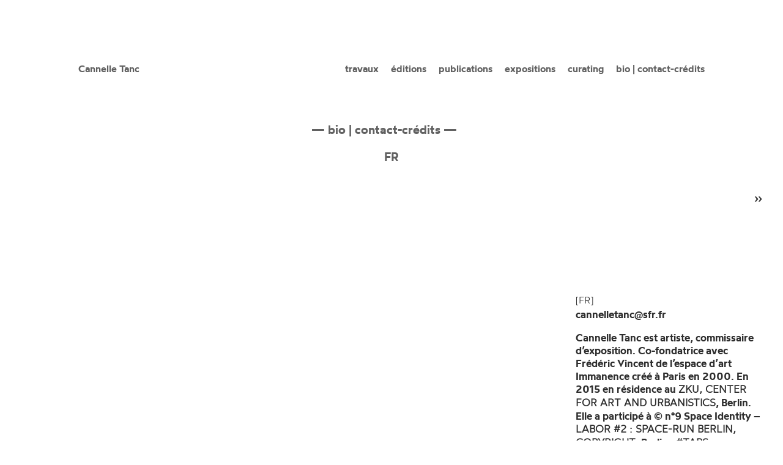

--- FILE ---
content_type: text/html; charset=utf-8
request_url: http://cannelletanc.net/article17
body_size: 11184
content:
<!DOCTYPE html>
<!--[if lt IE 7 ]> <html dir="ltr" lang="fr" xmlns="http://www.w3.org/1999/xhtml" xml:lang="fr" class="ltr fr no-js ie ie6"> <![endif]-->
<!--[if IE 7 ]> <html dir="ltr" lang="fr" xmlns="http://www.w3.org/1999/xhtml" xml:lang="fr" class="ltr fr no-js ie ie7"> <![endif]-->
<!--[if IE 8 ]> <html dir="ltr" lang="fr" xmlns="http://www.w3.org/1999/xhtml" xml:lang="fr" class="ltr fr no-js ie ie8"> <![endif]-->
<!--[if IE 9 ]> <html dir="ltr" lang="fr" xmlns="http://www.w3.org/1999/xhtml" xml:lang="fr" class="ltr fr no-js ie ie9"> <![endif]-->
<!--[if (gt IE 9)|!(IE)]><!--> <html dir="ltr" lang="fr" xmlns="http://www.w3.org/1999/xhtml" xml:lang="fr" class="ltr fr no-js"> <!--<![endif]-->
<head>
	<script type='text/javascript'>/*<![CDATA[*/(function(H){H.className=H.className.replace(/\bno-js\b/,'js')})(document.documentElement);/*]]>*/</script>
	<title>FR - Cannelle Tanc</title>
	<meta name="description" content=" cannelletanc@sfr.fr Cannelle Tanc est artiste, commissaire d&#039;exposition. Co-fondatrice avec Fr&#233;d&#233;ric Vincent de l&#039;espace d&#039;art Immanence cr&#233;&#233; &#224; (&#8230;) " />
	<link rel="canonical" href="http://cannelletanc.net/article17" />
	<meta http-equiv="Content-Type" content="text/html; charset=utf-8" />
<meta name="viewport" content="width=device-width, initial-scale=1" />


<link rel="alternate" type="application/rss+xml" title="Syndiquer tout le site" href="spip.php?page=backend" />

   
<link rel="stylesheet" href="squelettes/css/reset.css" type="text/css" />
<link rel="stylesheet" href="squelettes-dist/css/clear.css" type="text/css" />
<link rel="stylesheet" href="squelettes/css/font.css" type="text/css" />
<link rel="stylesheet" href="squelettes/css/links.css" type="text/css" />
<link rel="stylesheet" href="squelettes/css/typo.css" type="text/css" />
<link rel="stylesheet" href="squelettes-dist/css/media.css" type="text/css" />
<link rel="stylesheet" href="squelettes-dist/css/form.css" type="text/css" />

<link rel="stylesheet" href="squelettes/css/layout.css" type="text/css" />


<link rel="stylesheet" href="squelettes/css/spip.css" type="text/css" />
<script>
var mediabox_settings={"auto_detect":true,"ns":"box","tt_img":true,"sel_g":"#documents_portfolio a[type='image\/jpeg'],#documents_portfolio a[type='image\/png'],#documents_portfolio a[type='image\/gif']","sel_c":".mediabox","str_ssStart":"Diaporama","str_ssStop":"Arr\u00eater","str_cur":"{current}\/{total}","str_prev":"Pr\u00e9c\u00e9dent","str_next":"Suivant","str_close":"Fermer","str_loading":"Chargement\u2026","str_petc":"Taper \u2019Echap\u2019 pour fermer","str_dialTitDef":"Boite de dialogue","str_dialTitMed":"Affichage d\u2019un media","splash_url":"","lity":{"skin":"_simple-dark","maxWidth":"95%","maxHeight":"95%","minWidth":"400px","minHeight":"","slideshow_speed":"2500","opacite":"0.5","defaultCaptionState":"expanded"}};
</script>
<!-- insert_head_css -->
<link rel="stylesheet" href="plugins-dist/mediabox/lib/lity/lity.css?1764926070" type="text/css" media="all" />
<link rel="stylesheet" href="plugins-dist/mediabox/lity/css/lity.mediabox.css?1764926070" type="text/css" media="all" />
<link rel="stylesheet" href="plugins-dist/mediabox/lity/skins/_simple-dark/lity.css?1764926070" type="text/css" media="all" />


<link rel="stylesheet" href="squelettes/css/theme.css" type="text/css" />





<script src="prive/javascript/jquery.js?1764925040" type="text/javascript"></script>

<script src="prive/javascript/jquery.form.js?1764925040" type="text/javascript"></script>

<script src="prive/javascript/jquery.autosave.js?1764925040" type="text/javascript"></script>

<script src="prive/javascript/jquery.placeholder-label.js?1764925040" type="text/javascript"></script>

<script src="prive/javascript/ajaxCallback.js?1764925040" type="text/javascript"></script>

<script src="prive/javascript/js.cookie.js?1764925040" type="text/javascript"></script>
<!-- insert_head -->
<script src="plugins-dist/mediabox/lib/lity/lity.js?1764926070" type="text/javascript"></script>
<script src="plugins-dist/mediabox/lity/js/lity.mediabox.js?1764926070" type="text/javascript"></script>
<script src="plugins-dist/mediabox/javascript/spip.mediabox.js?1764926070" type="text/javascript"></script><link rel="stylesheet" href="plugins/auto/accordion/v1.1.0/css/spip_accordion.css"><script src="plugins/auto/accordion/v1.1.0/javascript/spip_accordion.js"></script>





<meta name="generator" content="SPIP 4.4.7" />







<link rel="stylesheet" href="//code.jquery.com/ui/1.12.1/themes/base/jquery-ui.css">
<script src="https://code.jquery.com/ui/1.12.1/jquery-ui.js"></script>
  <script>
$(function(){
    $('.hamburger-menu').click(function(){
        $('.sliding-navbar').toggleClass('sliding-navbar--open');
        $('.mask').toggleClass('show')
        $('.hamburger').toggleClass('menu-opened');
    });
    
    $('.mask').click(function(){
        $('.sliding-navbar').toggleClass('sliding-navbar--open');
        $('.mask').removeClass('show');
        $('.hamburger').toggleClass('menu-opened');
    })
});
</script></head>

<body>
<div class="smartphone">

<div class="hamburger-menu">
  <div class="hamburger"></div>
</div>
<navbar class="sliding-navbar">



  <ul class="navbar--items">
    <div class="bloc_1">



<li><a href="-travaux-">travaux</a></li>

 

<li><a href="-editions-">éditions</a></li>

 

<li><a href="-publications-">publications</a></li>

 

<li><a href="-expositions-">expositions</a></li>

 

<li><a href="-curating-">curating</a></li>

 

<li><a href="-bio-contact-credits-">bio | contact-crédits</a></li>

 

 
      </div>
    
    
      
  </BOUCLE_nav> 
  </div>
  </ul>
</navbar>
<div class="mask"></div>

</div><main>


<header>

<a rel="start home" href="http://cannelletanc.net/" title="Accueil">Cannelle Tanc</a>     

<nav>
<ul id="nav">

 
<li class="lienrubric">

<a class="menu" href="-bio-contact-credits-">bio | contact-crédits</a>
</li>

<li class="lienrubric">

<a class="menu" href="-curating-">curating</a>
</li>

<li class="lienrubric">

<a class="menu" href="-expositions-">expositions</a>
</li>

<li class="lienrubric">

<a class="menu" href="-publications-">publications</a>
</li>

<li class="lienrubric">

<a class="menu" href="-editions-">éditions</a>
</li>

<li class="lienrubric">

<a class="menu" href="-travaux-">travaux</a>
</li>


</ul>
</nav>


</header>

<section id="section_article">

<aside>

<h2 class="titre_rubrique">— bio | contact-crédits —</h2>

<h2 class="titre_article"> FR</h2>
</aside>

<aside class="document">





</aside>



<article class="texte_article">

<div class="fleche_pre_suiv">

</td>
<td align=right>
 
<a style="color:black" href='article18'>
<span class="fleche_droite"><b>&rsaquo;&rsaquo;</b></span></a>

</div>

<span>[FR]</span>
<p>cannelletanc@sfr.fr</p>
<p>Cannelle Tanc est artiste, commissaire d’exposition. Co-fondatrice avec Frédéric Vincent de l’espace d’art Immanence créé à Paris en 2000. En 2015 en résidence au <strong>ZKU, Center for Art and Urbanistics</strong>, Berlin. Elle a participé à © n&#176;9 Space Identity – <strong>Labor #2&nbsp;: SPACE-RUN BERLIN, COPYRIGHT</strong>, Berlin&nbsp;; <strong>#TABS – TEMPORARY ARTIST’S BOOK SHOP</strong>, Lage Egal, Raum für Aktuelle Kunst, Berlin&nbsp;; &#171;&nbsp;Un Cabinet de Curiosités Part 1 &amp; Part 2&nbsp;&#187;, Undercurrent Projects, 215 E 5th Street, New York. En 2014, a exposé notamment à <strong>Scotty entreprises, Institut Français</strong>, Berlin, <strong>COPYLEFT #1, Gallery COPYRIGHT</strong>, <strong>Gallery Week end Berlin</strong> et au <strong>Frac Haute Normandie</strong>. En 2013, &#171;&nbsp;Des maisons vides ne font pas une ville&nbsp;&#187;, exposition collective, <strong>Galerie m 1886</strong>, Ankara, Turquie. En 2012, au <strong>Coin des rêves, le 6B</strong>, Saint-Denis&nbsp;; &#171;&nbsp;Parce que la carte est plus importante que le territoire&nbsp;&#187;, biographie Pôle d’art contemporain, <strong>Atelier Oulan Bator</strong>, Orléans&nbsp;; &#171;&nbsp;Atlas at last&nbsp;&#187;, <strong>Grandes Galeries à l’ESADHaR</strong>, campus de Rouen&nbsp;; à l’ouvrage, <strong>CP5</strong>, Paris, &#171;&nbsp;La carte est plus importante que le territoire&nbsp;&#187;, <strong>Fondation Moret, Martiny</strong>, Suisse&nbsp;; WunderKammer, Die Bäckerei, l’Iglu/Nordketten, <strong>Institut Français</strong>, Innsbruck, Autriche. En 2011 notamment &#171;&nbsp;Die Zeit der leichten Dinge&nbsp;&#187;, <strong>Architekturforum</strong>, Zürich, Suisse&nbsp;; &#171;&nbsp;Utopies incarnées&nbsp;&#187;,<strong> Le Cabaret Voltaire</strong>, Zürich, Suisse. En 2009 &#171;&nbsp;Archipel&nbsp;&#187;, <strong>La Force de l’art 02</strong>, invitée par J.-L. Froment, <strong>Grand Palais</strong>, Paris&nbsp;; &#171;&nbsp;Le complexe de Rittberger&nbsp;&#187;, <strong>Glassbox, cité universitaire</strong>, Paris.</p>
<hr>
<span>[EN]</span>
<div class="ps"><p>Cannelle Tanc is an artist, curator of exhibition. Co-founder with Frédéric Vincent of the art space Immanence created in Paris in 2000. In 2015 in residence at the <strong>ZKU, Center for Art and Urbanistics</strong>, Berlin. She participated in © no9 Space Identity - <strong>Labor #2&nbsp;: SPACE-RUN BERLIN, COPYRIGHT</strong>, Berlin&nbsp;; <strong>#TABS - TEMPORARY ARTIST’S BOOK SHOP</strong>, Lage Egal, Raum für Aktuelle Kunst, Berlin&nbsp;; "Un Cabinet de Curiosités Part 1 &amp; Part 2", Undercurrent Projects, 215 E 5th Street, New York. In 2014, exhibited notably at <strong>Scotty entreprises, Institut Français</strong>, Berlin, <strong>COPYLEFT #1, Gallery COPYRIGHT</strong>, <strong>Gallery Week end Berlin</strong> and at the <strong>Frac Haute Normandie</strong>. In 2013, " Des maisons vides ne font pas une ville ", collective exhibition, <strong>Galerie m 1886</strong>, Ankara, Turkey. In 2012, at the <strong>Coin des rêves</strong>, 6B, Saint-Denis&nbsp;; "Parce que la carte est plus importante que le territoire", biography Pôle d’art contemporain, <strong>Atelier Oulan Bator</strong>, Orléans&nbsp;; "Atlas at last", <strong>Grandes Galeries à l’ESADHaR</strong>, Rouen campus&nbsp;; à l’ouvrage, <strong>CP5</strong>, Paris, " La carte est plus importante que le territoire ", <strong>Fondation Moret, Martiny</strong>, Switzerland&nbsp;; WunderKammer, Die Bäckerei, l’Iglu/Nordketten, <strong>Institut Français</strong>, Innsbruck, Austria. In 2011 in particular "Die Zeit der leichten Dinge", <strong>Architekturforum</strong>, Zürich, Switzerland&nbsp;; "Utopies incarnate", <strong>Le Cabaret Voltaire</strong>, Zürich, Switzerland. In 2009 "Archipel", <strong>La Force de l’art 02</strong>, invited by J.-L. Froment, <strong>Grand Palais</strong>, Paris&nbsp;; "Le complexe de Rittberger", <strong>Glassbox, cité universitaire</strong>, Paris.</p></div>


<br/>

<div class="bloc_pdf">
<a class="pdf" href="IMG/pdf/cv_cannelle_tanc_2020.pdf"> ➔&nbsp PDF / CV</a>
<span class="desc_audio"><small></small></span>
<small></small>
</div>



<hr class="article">












</article>
</section>

</main>


</body>
</html>


--- FILE ---
content_type: text/css
request_url: http://cannelletanc.net/squelettes/css/font.css
body_size: 5603
content:
/* --------------------------------------------------

   font.css
   Gestion des webfonts
  
  
 ----------------------------------------------------- */

@font-face {
    font-family: 'wotfardlight';
    src: url('../../squelettes/webfonts/wotfard-light-webfont.eot');
    src: url('../../squelettes/webfonts/wotfard-light-webfont.eot?#iefix') format('embedded-opentype'),
         url('../../squelettes/webfonts/wotfard-light-webfont.woff2') format('woff2'),
         url('../../squelettes/webfonts/wotfard-light-webfont.ttf') format('truetype');
   font-weight: normal;
    font-style: normal;

}



@font-face {
    font-family: 'wotfardsemibold';
    src: url('../../squelettes/webfonts/wotfard-semibold-webfont.eot');
    src: url('../../squelettes/webfonts/wotfard-semibold-webfont.eot?#iefix') format('embedded-opentype'),
         url('../../squelettes/webfonts/wotfard-semibold-webfont.woff2') format('woff2'),
         url('../../squelettes/webfonts/wotfard-semibold-webfont.ttf') format('truetype');
   font-weight: normal;
    font-style: normal;

}


@font-face {
    font-family: 'wotfardbold_italic';
    src: url('../../squelettes/webfonts/wotfard-bolditalic-webfont.eot');
    src: url('../../squelettes/webfonts/wotfard-bolditalic-webfont.eot?#iefix') format('embedded-opentype'),
         url('../../squelettes/webfonts/wotfard-bolditalic-webfont.woff2') format('woff2'),
         url('../../squelettes/webfonts/wotfard-bolditalic-webfont.ttf') format('truetype');
    font-weight: normal;
    font-style: normal;

}



@font-face {
    font-family: 'wotfardregular';
    src: url('../../squelettes/webfonts/wotfard-regular-webfont.eot');
    src: url('../../squelettes/webfonts/wotfard-regular-webfont.eot?#iefix') format('embedded-opentype'),
         url('../../squelettes/webfonts/wotfard-regular-webfont.woff2') format('woff2'),
         url('../../squelettes/webfonts/wotfard-regular-webfont.ttf') format('truetype');
    font-weight: normal;
    font-style: normal;

}



@font-face {
    font-family: 'argesta_textregular';
    src: url('../../squelettes/webfonts/argestatext-regular-webfont.eot');
    src: url('../../squelettes/webfonts/argestatext-regular-webfont.eot?#iefix') format('embedded-opentype'),
         url('../../squelettes/webfonts/argestatext-regular-webfont.woff2') format('woff2'),
         url('../../squelettes/webfonts/argestatext-regular-webfont.woff') format('woff'),
         url('../../squelettes/webfonts/argestatext-regular-webfont.ttf') format('truetype');
    font-weight: normal;
    font-style: normal;

}



@font-face {
    font-family: 'argesta_textregular_italic';
    src: url('../../squelettes/webfonts/argestatext-regularitalic-webfont.eot');
    src: url('../../squelettes/webfonts/argestatext-regularitalic-webfont.eot?#iefix') format('embedded-opentype'),
         url('../../squelettes/webfonts/argestatext-regularitalic-webfont.woff2') format('woff2'),
         url('../../squelettes/webfonts/argestatext-regularitalic-webfont.woff') format('woff'),
         url('../../squelettes/webfonts/argestatext-regularitalic-webfont.ttf') format('truetype');
    font-weight: normal;
    font-style: normal;

}

header a{font-family: 'wotfardsemibold'; }

/* Titraille / Intertitres */
h1,.h1,h2,.h2,h3,.h3,h4,.h4,h5,.h5,h6,.h6 {display: block; margin: 0;padding: 0;font-size: 100%; }
h1,.h1 {font-size: 2em;line-height: 1;margin-bottom: .45em;font-weight:300;font-family:'arial';color:#000;}
        
h2,.h2 {text-decoration: none;font-size: 1.1em;line-height: 1;margin-bottom: 1em;font-weight: bold;font-style: normal;font-family: 'arial';color:#000;}
h2.expo,.h2.expo { text-decoration: underline;font-size: 1em;line-height: 1;margin-bottom: 0px; font-family: 'wotfardregular';margin-top:40px;}
h3,.h3 {font-size: 1.25em;line-height: 1; margin-bottom: 0.5em; font-family: 'wotfardsemibold';}
h2.titre_rubrique {font-size:20px; text-align:center;   font-family: 'wotfardsemibold';}


h4,.h4 { font-family:'wotfardbold_italic';display:inline;white-space : nowrap;}
.tiroir p{display:inline;}

h2.titre_article {width:50%;font-size:20px; font-family: 'wotfardsemibold';text-align:left; margin-left:50%;}

a.pdf{font-size:15px; font-family: 'wotfardlight'; text-transform: uppercase; margin-left: 10px;}
a.next{font-size:20px;}

p {font-size: 1.05em;line-height: 1.3;margin-bottom: 1em;
font-family: 'wotfardsemibold';color:#000;}
     
     h3.edition{font-size:12px; font-family: 'wotfardsemibold';  margin: 10px;}
     .rectangle_texte p{font-size:12px; font-family:'wotfardsemibold' ; padding:0 10px 0px 10px; }
             
.ps p{  font-size: 1em;   font-family: 'argesta_textregular';  line-height: 1.4;}


.ps_edition{font-size: 12px;   font-family: 'argesta_textregular'; }

#english p{  font-size: 1em;   font-family: 'argesta_textregular';  line-height: 1.4;}
.tiroir p{font-size: 1em;line-height: 1.3;margin-bottom: 1.1em;font-family: 'wotfardregular';}    
.legende p{color:black; font-size: 0.7em;line-height: 1.1; font-family: 'wotfardlight';}  


.legende_sommaire p{ line-height: 1.3; text-align: left; color:black; font-size: 0.8em; font-family: 'wotfardlight'; }

#titre{font-size:11px;font-family: 'wotfardsemibold';}


span{font-family: 'wotfardlight';}
span.titre_site{   font-family: 'argesta_textregular_italic';}
span.desc_audio p{margin-bottom: 0.1em;font-size: 0.8em;font-family: 'wotfardregular';}
    
    
    /* Hyperliens
---------------------------------------------- */
a, a:visited { color:#000;}
 
a:focus, 
a:hover, 
a:active { background-color:none; color:#d32f34; text-decoration:none; }
    
    




--- FILE ---
content_type: text/css
request_url: http://cannelletanc.net/squelettes/css/layout.css
body_size: 13357
content:
/* Elements principaux
------------------------------------------ */
body { text-align:left; font-family: "wotfard";}
@keyframes fadein{from{opacity:0}to{opacity:1}}
@-moz-keyframes fadein{from{opacity:0}to{opacity:1}}
@-webkit-keyframes fadein{from{opacity:0}to{opacity:1}}
@-o-keyframes fadein{from{opacity:0}to{opacity:1}}

.smartphone{display:none;}

/* ------------------------------------------ */
/* present sur toute les pages
/* ------------------------------------------ */
main{width:100%;position:relative; display:block;float:left;}
section{margin-top: 200px;}

header{ position:absolute; position:fixed; margin-left:10%; margin-top:100px; width:80%;z-index:100;
 animation: fadein 6.5s;-moz-animation: fadein 6.5s; -webkit-animation: fadein 6.5s; -o-animation: fadein 6.5s; }
 
nav{ display:inline; float:right;  width:70%; text-decoration:none;}
li.lienrubric{text-decoration:none; display:inline; margin-left:20px;float:right; }

aside{margin-bottom: 20px;
animation: fadein 6.5s;-moz-animation: fadein 6.5s; -webkit-animation: fadein 6.5s; -o-animation: fadein 6.5s;}

.mediabox{cursor: zoom-in;}
.cboxPhoto{cursor: zoom-in;}



/* ------------------------------------------ */
/* liseuse actu/sommaire
/* ------------------------------------------ */


.legende_sommaire{position:absolute; width:280px;height:auto;  bottom:5vw; left:20%;
animation: fadein 6.5s;-moz-animation: fadein 6.5s; -webkit-animation: fadein 6.5s; -o-animation: fadein 6.5s;}



li.actu {bottom:0px; right:0;display:none; float:right; position:absolute;}
li.actu img{float:right;padding:0; margin:0; }

li.actu:nth-child(1) {float:left;z-index:10; width:40%;height:auto; margin-right:5%;display:block;
opacity:0;-moz-animation: anim 1s linear forwards 1s;-webkit-animation: anim 1s linear forwards 1s;-o-animation: anim 1s linear forwards 1s;-ms-animation: anim 1s linear forwards 1s;animation: anim 1s linear forwards 1s; }
li.actu:nth-child(2) {float:left;z-index:10;width:20%;bottom:50%;left:0;display:block;
opacity:0;-moz-animation: anim 1s  linear forwards 1.25s;-webkit-animation: anim 1s  linear forwards 1.25s;-o-animation: anim 1s  linear forwards 1.25s;-ms-animation: anim 1s  linear forwards 1.25s;animation: anim 1s  linear forwards 1.25s; }
li.actu:nth-child(3) {float:left;z-index:1000;width:10%;height:auto;margin-right:45%;top:0;display:block;
opacity:0;-moz-animation: anim 1s  linear forwards 1.5s;-webkit-animation: anim 1s  linear forwards 1.5s;-o-animation: anim 1s  linear forwards 1.5s;-ms-animation: anim 1s  linear forwards 1.5s;animation: anim 1s  linear forwards 1.5s; }

@-moz-keyframes anim { 0%  {opacity:0;}100% {opacity:1;}}
@-webkit-keyframes anim {0%  {opacity:0;}100% {opacity:1;}}
@-o-keyframes anim {0%  {opacity:0;}100% {opacity:1;}}
@-ms-keyframes anim {0%  {opacity:0;}100% {opacity:1;}}
@keyframes anim {   0%  {opacity:0;}100% {opacity:1;}}

/* ------------------------------------------ */
/* rubrique serie
/* ------------------------------------------ */

article{width:90%; height:auto;position:absolute;display:inline; margin-left:5%;
animation: fadein 4.5s;
-moz-animation: fadein 4.5s; 
-webkit-animation: fadein 4.5s; 
-o-animation: fadein 4.5s; }
article lu{width:100%; padding:1%; position:relative; }
article li{height:auto;display:block;float:left;position:relative; padding:0; }

article a{font-size:11px;font-family: 'wotfardsemibold';}
article a:hover{color:#d32f34;}

.carre {width: 29vw;height: 29vw;border:solid 1vw white;margin:1vw auto;}

.carre img {float:right;z-index:1;
filter: grayscale(1);
-webkit-filter: grayscale(1);}

.carre img:hover {filter: grayscale(0);-webkit-filter: grayscale(0);}

.vignette_expo_texte{ padding-top:0;}

#titre{position:absolute; margin-top:00px; float:left; display:inline; width:auto; min-height:10px; padding:1px;background:white; border-top: 2px solid #000; z-index:1000;}
#titre:hover{border-top: 2px solid #cd32f34;}
article img{width:auto; max-height: 100%;}

.vignette_expo_texte{ padding-top:0;}

/* ------------------------------------------ */
/* rubrique edition
/* ------------------------------------------ */

article.edition{width:100%; height:auto;position:relative;display:inline; margin-left:0; margin-top:27px;
animation: fadein 4.5s;-moz-animation: fadein 4.5s; -webkit-animation: fadein 4.5s; -o-animation: fadein 4.5s; }

.conteneur{width:33.33%;height:auto;float:left;display:block; position:relative;}
.rectangle {width:100%;height:24.7vw; float:left;display:block;border:solid 0vw #fff;margin:0; padding:0;}

.conteneur:nth-child(even){margin-top:0;}
.conteneur:nth-child(odd){margin-top:0;}

.rectangle_texte {width:100%; position:relative; height: 105px; float:left; display:block;padding-top:5px; margin-bottom:70px; }
.rectangle img {float:right; width: 100%; max-height:36.7vw;}

/* line 1, public/src/scss/jquery.jdSlider.scss */
.jd-slider {overflow: hidden;position: relative;width: 100%;margin: 0 auto;}

/* line 8, public/src/scss/jquery.jdSlider.scss */
.jd-slider .slide-inner {overflow: hidden;position: relative;width: 100%;}

/* line 14, public/src/scss/jquery.jdSlider.scss */
.jd-slider .slide-area {width: 100%;margin: 0;padding: 0;	}

/* line 19, public/src/scss/jquery.jdSlider.scss */
.jd-slider .slide-area:after {display: block;content: '';clear: both;	}

/* line 25, public/src/scss/jquery.jdSlider.scss */
.jd-slider .slide-area li {display: none;float: left;width: 100%;}

/* line 30, public/src/scss/jquery.jdSlider.scss */
.jd-slider .slide-area li:first-child {display: block;}

/* line 34, public/src/scss/jquery.jdSlider.scss */
.jd-slider .slide-area li img {display: block;width: 100%;}

/* line 41, public/src/scss/jquery.jdSlider.scss */
.jd-slider .prev, .jd-slider .next {position:absolute;top:0;-webkit-transform: translateY(-50%);transform: translateY(-50%);height:79vw;}

/* line 47, public/src/scss/jquery.jdSlider.scss */
.jd-slider .hidden.prev, .jd-slider .hidden.next {display: none;}

/* line 52, public/src/scss/jquery.jdSlider.scss */
.jd-slider .prev {	left: 0;} .jd-slider .next {right: 0;}

.next{position:relative; width: 50%; cursor:e-resize; }
.prev{position:relative; width: 50%;cursor:w-resize;}




/* ------------------------------------------ */
/* publications
/* ------------------------------------------ */


.publication{width:95%;margin-left: 5%;margin-bottom:100px;position:relative;display:inline; float:left;}


.contenu{width:100%; position:relative; float:left; display:inline;padding-bottom:10px;padding-right:40%;
opacity:0;-moz-animation: anim 0s linear forwards 0s;-webkit-animation: anim 1s linear forwards 0s;
-o-animation: anim 1s linear forwards 0s;-ms-animation: anim 1s linear forwards 0s;animation: anim 1s linear forwards 0s;}

.contenu2{width:33%; position:relative; float:left; display:block;padding-right:2%;
word-wrap: break-word;opacity:0;-moz-animation: anim 0s linear forwards 0s;-webkit-animation: anim 1s linear forwards 0s;
-o-animation: anim 1s linear forwards 0s;-ms-animation: anim 1s linear forwards 0s;animation: anim 1s linear forwards 0s;}


.pdf_biblio{display:inline;width:100%;float:left;margin:0;padding:0;}





/* ------------------------------------------ */
/* rubrique expo
/* ------------------------------------------ */
article.expo{width:50%;margin-left: 0;padding}

#accordion h3 {color:#d32f34 !important;outline:0; float:left;padding-bottom:5px; margin-top:-5px; margin-bottom: 0;margin-left:14px;position: relative;}
#accordion h3.ui-state-active {color: #d32f34; background:white;  outline:0;}

#logo_rubrique{position:fixed; right:0; bottom:-10px;width:30%;height:auto;z-index:2000;}
#logo_rubrique img{width:100%; height:auto;} 

#accordion{display:inline;width:100%;float:left;margin:0;padding:0;}
.photo_tiroir{display:inline;width:0;float:left;margin-right:0;}
.image_tiroir img {width:0%; height:auto;}

.tiroir{margin-left:0px;display:inline;}

/* ------------------------------------------ */
/* rubrique bio
/* ------------------------------------------ */
#french { padding: 0px 30px 0px 15%;  margin: 0 0 0; width: 80%;float: left;display: inline;}
#english {padding-left: 50%;padding-top: 163px;}

.bloc_pdf_cv{position:relative; display:inline; text-align:right;  line-height: 1.2;}
.bloc_pdf_cv:hover{ color: #d32f34;}


/* ------------------------------------------ */
/* page articles 
/* ------------------------------------------ */

#section_article{width:100%;height:auto;padding:0px 25px 50px 0;z-index:100;margin-left:0;}
.fleche_pre_suiv{position:relative;float:right;height:20px;width:100%; text-align:right;margin:20px 0 150px 0; }
.fleche_droite, .fleche_gauche {font-size:20px;
height: 20px;width: 50px;  position: relative;padding:2px 3px 2px 5px;
text-align: center; line-height: 23px;vertical-align: middle; border: 4px solid white;}
span.fleche_droite{right:3px;color:#000;} span.fleche_gauche {left:-5px;color:#000;}
span.fleche_droite:hover,span.fleche_gauche:hover{color: white; border: 4px solid black;border-radius: 3px;background:black;opacity:1; transition:background 0.9s; }

.document{width:40%;display:table-cell;float:left;position:relative;padding-top: 100px;margin-left:10%;}
.document img{max-width:100%;height:auto;padding-bottom:100px;}
.texte_article{width:30%;display:table-cell;float:right;position:relative;margin:0;padding:0 0 0 5%;}

audio{width:100%;}
span.desc_audio {width:50%;position:relative; height:auto;}

aside.legende{width:100%; height:auto; position:relative; display:block;}


.lecteur_video{position:relative; margin:0; padding:0;}
.lecteur_video img{width:100%; height:auto;}
.image_lecteur{position:absolute;width:100%; height:auto; top:0px;}
.image_lecteur img{width:100%; height:auto;}
.bloc_pdf {position:relative; margin:0; padding:0 0 5px 0;}

.legende{position:relative; width:auto; text-align:left;}
span.legende{position:absolute; background:black; color:white; z-index:1000; font-size:9px; bottom:0; padding:1px;}




















@media (max-width:1024px){ 
nav {display: inline;float: right;width: 50%;text-decoration: none;}
#french { padding: 0px 30px 0px 5%;  margin: 0 0 0; width: 70%;float: left;display: inline;}
#english {padding-left: 30%;padding-top: 163px;}
.texte_article{width:30%;padding:0 0 0 0;}
}



@media (max-width:800px){ 
article {width: 98%;margin-left: 1%;}
.carre {width: 32vw;height: 32vw;}
.texte_article{width:40%;padding:0 0 0 0;}
.document {width: 45%;margin-left: 6%;}
article.expo {width: 100%;}

header {margin-left: 80px;margin-top: 30px;width: 100%;}



/** MENU Hamburger ////////////////////////////////////////// */
nav {display:none;}

.smartphone{display:block;}
.sliding-navbar{
    position: fixed;
    top:0;
    left:-95%;
    height: 100vh;
    width: 95%;
    background: #FFF;
    border-right:solid 1px #000;
    transition: left 0.5s ease-in-out;
    z-index: 1500; overflow-y:auto;
    padding-right:3%;}
    
    
    
.sliding-navbar--open{left: 0px; right: 8px;text-align: right;}
.mask{position:absolute; top: 0px;right:0px;height: 100vh;width:5%;z-index: -100;}
.show{z-index: 200;}
.brand{
    text-decoration: none;
    color: #66121A;
    display: block;
    width: 140px;
    margin: 20px auto 0 auto;
    font-family:sans-serif;
    transition: color 0.2s ease-in-out;}
    
.brand:hover{color: #ccc;}
.navbar--items{list-style-type: none;
height: 50vh;
    width: 100%;
    display: -ms-flex;
	display: -webkit-flex;
	display: flex;
	padding:0;
    text-align: right;
	
}

.bloc_1{ width: 100%; padding: 50px 0 0 0;}
.navbar--items li a{font-size: 2em;
    display: inline-block;
    text-decoration: none;
    color: #000;
    font-family: 'argesta_textregular_italic';}

.hamburger-menu {
    z-index: 1510;
    position: fixed;
    top: 30px;
    left: 30px;
    margin: auto;
    width: 40px;
    height: 30px;
    cursor: pointer;
}



.hamburger {
    position: relative;
    transform: translateY(10px);
    background: black;
    transition: all 0ms 300ms;
}
.hamburger,
.hamburger:after,
.hamburger:before {
    width: 40px;
    height: 5px;
}
.hamburger:before {
    content: "";
    position: absolute;
    left: 0;
    bottom: 10px;
    background: black;
    transition: bottom 0.3s ease-in-out;
}
.hamburger:after {
    content: "";
    position: absolute;
    left: 0;
    top: 10px;
    background: black;
    transition: top 0.3s ease-in-out;
}
.menu-opened:before {
    bottom: 3px;
    transition: bottom 0.3s ease-in-out;
}
.menu-opened:after {
    top: 3px;
    transition: top 0.3s ease-in-out;
}






}


@media (max-width:735px){ 
.carre {width: 47vw;height: 47vw;}

    
    

}



@media (max-width:501px){ 
#logo_rubrique{display:none;}
section {margin-top: 150px;}
.carre {width: 47vw;height: 47vw;}
nav {float: left;width:310px;text-align: left;margin-top:10px;}
li.lienrubric {margin-left: 9px;float: right;}
aside#actu {width: 60%;margin-right: 0%;}
.legende_sommaire {width: 30%;}

.conteneur {width: 100%;}

.rectangle {height:73.4vw;}
.rectangle img {float:right; width: 100%; max-height:73.74vw;}

#french { padding: 0px 30px 0px 5%;  margin: 0 0 0; width: 100%;}
#english {padding-left: 5%;padding-top: 0;}

.document{width:98%;padding-top: 7px;margin-left:1%;}
.document img{padding-bottom:10px;}
.texte_article{width:98%;margin:0;padding: 1%;}

.fleche_pre_suiv { height: 20px;width: 100%;text-align: center;margin: 0 0 20px 0;}


}












--- FILE ---
content_type: text/css
request_url: http://cannelletanc.net/squelettes/css/theme.css
body_size: 8229
content:
/* --------------------------------------------------------------

   theme.css
   Theme par defaut de SPIP 3.1 
   2014 - theme neodist - collectif SPIP

-------------------------------------------------------------- */

/* ------------------------------------------
/* Habillage des balises HTML
/* ------------------------------------------ */

/* Elements principaux
------------------------------------------ */


h1,.h1,
h2,.h2 { line-height: 1.2;}



/* ------------------------------------------
/* Habillage des elements du contenu
/* ------------------------------------------ */

/* fil d'ariane */
.arbo { clear: both; font-size: .9em; color: #666; }
.arbo * { font-weight: normal; }
.arbo a,
.arbo a:visited { color: #666; }
.arbo a:hover,
.arbo a:focus { background: #666; color: white; text-decoration:none; }

.cartouche { margin-bottom: 1.5em; }
.cartouche h1 { margin-bottom: 0; }
.cartouche p { margin-bottom: 0; }
.surtitre{}
.soustitre {}
abbr.published { border: 0; }
@media print {
	abbr[title].published:after { content: ""; }
	abbr[title].dtreviewed:after { content: ""; }
}
.info-publi { margin: 1.5em 0 0; font-size: .9em; font-style: italic; }
html[dir="rtl"] .info-publi { font-style: normal; }
.traductions { font-size: .9em; }
.traductions a[hreflang]:after { content: ''; }

.chapo { font-weight: bold; }
.texte {}
.hyperlien { display: block; padding: 1.5em 50px; background: #EEE url(img/def.png) no-repeat 25px 1.9em; font-weight: bold; }
.ps, .notes { margin-bottom: 1.5em; }
.notes { clear: both; font-size: .9em; }

/* Listes et tableaux */
dl.spip dt { background: url(img/def.png) no-repeat 25px .5em; }
dl.spip dd {}

table.spip {margin:1em 0;}
table.spip caption {  background: none; border-bottom: 1px solid; text-align: left; font-weight: bold; }
table.spip thead th { background: none; border: 1px solid; border-width: 1px 0; }
table.spip tbody tr th,
table.spip tr td { background: none; }
table.spip tbody tr.odd th,
table.spip tr.odd td { background: #EEE; }
table.spip tr:hover td {background: #AAD;}
table.spip tfoot { border-top: 1px solid; }

/* Formulaires : variantes et cas particuliers
----------------------------------------------- */
.formulaire_spip { margin-bottom: 1.5em; }

fieldset {
  width: 100%; margin: 0;
  -ms-box-sizing: border-box;
  -webkit-box-sizing: border-box;
  -moz-box-sizing: border-box;
}

label { display: block; }
.formulaire_recherche label { display: block; }
.erreur_message { display: block; }
input.text,textarea {
  width: 100%;
  -ms-box-sizing: border-box;
  -webkit-box-sizing: border-box;
  -moz-box-sizing: border-box;
  box-sizing: border-box;
}
.content input.text { width: 50%; }
textarea { width: 100%; }

/* Selection des langues */
.formulaire_menu_lang { margin: 0; padding: 0; background: none; }

/* Formulaires de recherche (site / petitions) */
.formulaire_recherche input.text { 
	width: 83%;
	height: 32px;
	padding-left: 20px;
	vertical-align: middle;
	border:solid 1px #aaa;
	background:#fff url(img/recherche.png) no-repeat left center;
	-webkit-border-radius: 0.25em 0 0 0.25em;
	border-radius: 0.25em 0 0 0.25em;
}
.formulaire_recherche input.submit { 
	width: 17%;
	padding:0; 
	height: 32px;
	vertical-align: middle;
	border:solid 1px #aaa;
	background:#ddd;
	border-left: none;
	-webkit-border-radius: 0 0.25em 0.25em 0;
	border-radius: 0 0.25em 0.25em 0;
	text-align: center;
}

/* Choix des mots-clefs */
ul.choix_mots { display: block; margin: 0; padding: 0; list-style: none; }
ul.choix_mots li { clear: none; float: left; display: block; width: 30%; padding: 1%; }
ul.choix_mots li label { display: inline; font-weight: normal; }

.formulaire_spip .bugajaxie { display: none; } /*IE/Win*/

/* Formulaire de login dans une page */
.formulaire_login .editer-groupe .editer { clear: left; }
.formulaire_login .editer_password .details { display: block; }
.formulaire_login #spip_logo_auteur { float: right; }

/* Fomulaire de contact */
.formulaire_ecrire_auteur {}
.formulaire_ecrire_auteur .saisie_sujet_message_auteur input.text { width: 100%; }


/* Habillage des portfolios
---------------------------------------------- */
.documents_portfolio li {display:inline;margin:0;padding:0;}
.documents_portfolio a {display:inline-block;padding:10px;margin:5px;border:1px solid #ccc !important;color:#EEE;background:#fff;box-shadow: 5px 7px 5px 2px rgba(85,85,85,0.3);}
.documents_portfolio a:hover {color:#999;opacity:0.8;}
.documents_portfolio img {margin:0;}

.documents_joints .descriptif p {margin:0;}

/* Habillage des forums
---------------------------------------------- */
.comments  {margin-top:2em;padding:1em 0;border-top:10px solid #EEE;}
.comments  ul {list-style:none;}
.comment-item {margin:0.5em 0 0 0;padding:0.5em 0 0 0;border-top:1px solid #EEE;}
.comments-items .comments-items {margin-left: 25px;padding-left: 20px;border-left:5px solid #ddd;}
.comment-meta { margin: 0; font-weight: bold; }
.comment-meta small { font-size: 100%; }
.comment-meta abbr { border: 0; }
.comment-meta a { text-decoration:none;}
.comment-content .hyperlien { padding: 0; background: transparent; font-weight: normal; }

/* Formulaire de forum */
.forum-titre  {margin-top:2em;padding:1em 0;border-top:10px solid #EEE;}
.formulaire_forum {}
.formulaire_forum legend { display: none; }
.formulaire_forum .saisie_titre input.text { width: 100% }
.formulaire_forum .session_qui { display: none; }
.formulaire_forum .saisie_texte .explication { font-size: .9em; font-style: italic; margin: 0.5em 0; }
html[dir="rtl"] .formulaire_forum .saisie_texte .explication { font-style: normal; }
.formulaire_forum .boutons { margin-top: 1em; }

/* Habillage des petitions
---------------------------------------------- */
#signatures td.signature-date small { white-space: nowrap; }
#signatures .formulaire_recherche { margin: 1.5em auto; text-align: center; }

/* Formulaire de signature */
.formulaire_signature {}

/* ------------------------------------------
/* Sous-navigation et autres menus
/* ------------------------------------------ */

/* Habillage general des menus de nav */
.menu { clear: both; margin-bottom: 1.5em; text-align: left; }
.menu p {}
.menu ul { margin-bottom: 1.5em; }
.menu ul li {}
.menu ul li ul { margin-left: 1.5em; list-style: circle; }
 
/* Pagination */
.pagination a,
.pagination .on  { padding:.5em; margin: 0em; border-radius:.25em; }
.pagination a { background: #f0f0f0; text-decoration: none; }
.pagination .on,
.pagination a:hover,
.pagination a:focus,
.pagination a:active { font-weight: bold; background: #c41558; color: #fff; }
.pagination .sep { visibility: hidden; }
.menu_articles .pagination strong {font-size:1em;}

/* Listes d'articles et extraits introductifs */
.menu_articles li { clear: both; margin-bottom: 1.5em; }
.menu_articles li h3,
.menu_articles li h2 { margin: 0 0 0.2em 0; }
.menu_articles li p { margin: 0; }
.menu_articles li small {  }
.menu_articles li .enclosures { float: right; text-align: right; max-width: 60%; margin: 0; }
.menu_articles li div {margin-top:0.2em;margin-bottom:0.5em;}
.menu_articles a {text-decoration:none;}
.menu_articles strong {font-size:1.2em;}
 
.menu_breves li {}
.menu_breves li h3 { margin: 0; }

.aside h2 {border-bottom:3px solid #EEE;padding-bottom:.1em;}
.aside li {margin:1em 0;}
.aside a {text-decoration:none;}

.footer a {text-decoration:none;}
.footer a.spip_out:after {
  content: "";
}

/* ------------------------------------------
/* Autres medias
/* ------------------------------------------ */

@media print {

	/*  Ne pas imprimer */
	.spip-admin,
	.spip-admin-float,
	.spip-previsu { display: none; }
	.repondre,
	.formulaire_spip { display: none; }

	/* Souligner et expliciter les liens */
	a { color: #600; text-decoration: underline !important; }
	a.spip_out:after,
	a.spip_glossaire:after,
	a.spip_mail:after { display: inline; content: " [" attr(href) "]"; }

}


/* ------------------------------------------
/* Responsive
/* ------------------------------------------ */

/* largeur maximum 767px */
@media (max-width: 767px) { 
  .pagination {line-height:3;}
}

 
/* largeur maximum 640px */
@media (max-width: 640px) {
  body {font-size:.95em;}
  h1,.h1,
  h2,.h2 { line-height:1;}

}


/* fin */